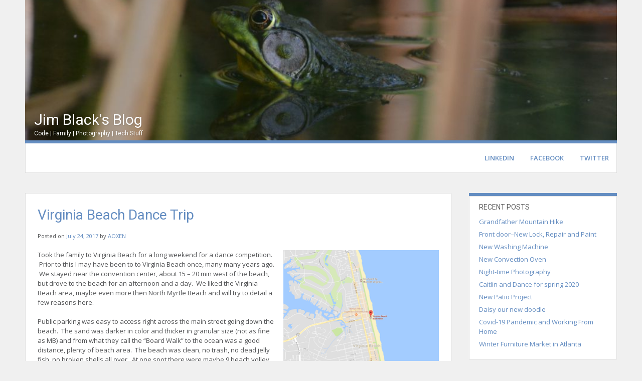

--- FILE ---
content_type: text/html; charset=UTF-8
request_url: https://jim.blacksweb.com/2017/07/24/virginia-beach-dance-trip/
body_size: 63358
content:
<!DOCTYPE html>
<html lang="en-US">
<head>
<meta charset="UTF-8">
<meta name="viewport" content="width=device-width, initial-scale=1">
<link rel="profile" href="http://gmpg.org/xfn/11">
<link rel="pingback" href="https://jim.blacksweb.com/xmlrpc.php">

<title>Virginia Beach Dance Trip &#8211; Jim Black&#039;s Blog</title>
<meta name='robots' content='max-image-preview:large' />
<link rel='dns-prefetch' href='//static.addtoany.com' />
<link rel='dns-prefetch' href='//fonts.googleapis.com' />
<link rel="alternate" type="application/rss+xml" title="Jim Black&#039;s Blog &raquo; Feed" href="https://jim.blacksweb.com/feed/" />
<link rel="alternate" type="application/rss+xml" title="Jim Black&#039;s Blog &raquo; Comments Feed" href="https://jim.blacksweb.com/comments/feed/" />
<link rel="alternate" type="application/rss+xml" title="Jim Black&#039;s Blog &raquo; Virginia Beach Dance Trip Comments Feed" href="https://jim.blacksweb.com/2017/07/24/virginia-beach-dance-trip/feed/" />
<link rel="alternate" title="oEmbed (JSON)" type="application/json+oembed" href="https://jim.blacksweb.com/wp-json/oembed/1.0/embed?url=https%3A%2F%2Fjim.blacksweb.com%2F2017%2F07%2F24%2Fvirginia-beach-dance-trip%2F" />
<link rel="alternate" title="oEmbed (XML)" type="text/xml+oembed" href="https://jim.blacksweb.com/wp-json/oembed/1.0/embed?url=https%3A%2F%2Fjim.blacksweb.com%2F2017%2F07%2F24%2Fvirginia-beach-dance-trip%2F&#038;format=xml" />
<style id='wp-img-auto-sizes-contain-inline-css' type='text/css'>
img:is([sizes=auto i],[sizes^="auto," i]){contain-intrinsic-size:3000px 1500px}
/*# sourceURL=wp-img-auto-sizes-contain-inline-css */
</style>
<style id='wp-emoji-styles-inline-css' type='text/css'>

	img.wp-smiley, img.emoji {
		display: inline !important;
		border: none !important;
		box-shadow: none !important;
		height: 1em !important;
		width: 1em !important;
		margin: 0 0.07em !important;
		vertical-align: -0.1em !important;
		background: none !important;
		padding: 0 !important;
	}
/*# sourceURL=wp-emoji-styles-inline-css */
</style>
<style id='wp-block-library-inline-css' type='text/css'>
:root{--wp-block-synced-color:#7a00df;--wp-block-synced-color--rgb:122,0,223;--wp-bound-block-color:var(--wp-block-synced-color);--wp-editor-canvas-background:#ddd;--wp-admin-theme-color:#007cba;--wp-admin-theme-color--rgb:0,124,186;--wp-admin-theme-color-darker-10:#006ba1;--wp-admin-theme-color-darker-10--rgb:0,107,160.5;--wp-admin-theme-color-darker-20:#005a87;--wp-admin-theme-color-darker-20--rgb:0,90,135;--wp-admin-border-width-focus:2px}@media (min-resolution:192dpi){:root{--wp-admin-border-width-focus:1.5px}}.wp-element-button{cursor:pointer}:root .has-very-light-gray-background-color{background-color:#eee}:root .has-very-dark-gray-background-color{background-color:#313131}:root .has-very-light-gray-color{color:#eee}:root .has-very-dark-gray-color{color:#313131}:root .has-vivid-green-cyan-to-vivid-cyan-blue-gradient-background{background:linear-gradient(135deg,#00d084,#0693e3)}:root .has-purple-crush-gradient-background{background:linear-gradient(135deg,#34e2e4,#4721fb 50%,#ab1dfe)}:root .has-hazy-dawn-gradient-background{background:linear-gradient(135deg,#faaca8,#dad0ec)}:root .has-subdued-olive-gradient-background{background:linear-gradient(135deg,#fafae1,#67a671)}:root .has-atomic-cream-gradient-background{background:linear-gradient(135deg,#fdd79a,#004a59)}:root .has-nightshade-gradient-background{background:linear-gradient(135deg,#330968,#31cdcf)}:root .has-midnight-gradient-background{background:linear-gradient(135deg,#020381,#2874fc)}:root{--wp--preset--font-size--normal:16px;--wp--preset--font-size--huge:42px}.has-regular-font-size{font-size:1em}.has-larger-font-size{font-size:2.625em}.has-normal-font-size{font-size:var(--wp--preset--font-size--normal)}.has-huge-font-size{font-size:var(--wp--preset--font-size--huge)}.has-text-align-center{text-align:center}.has-text-align-left{text-align:left}.has-text-align-right{text-align:right}.has-fit-text{white-space:nowrap!important}#end-resizable-editor-section{display:none}.aligncenter{clear:both}.items-justified-left{justify-content:flex-start}.items-justified-center{justify-content:center}.items-justified-right{justify-content:flex-end}.items-justified-space-between{justify-content:space-between}.screen-reader-text{border:0;clip-path:inset(50%);height:1px;margin:-1px;overflow:hidden;padding:0;position:absolute;width:1px;word-wrap:normal!important}.screen-reader-text:focus{background-color:#ddd;clip-path:none;color:#444;display:block;font-size:1em;height:auto;left:5px;line-height:normal;padding:15px 23px 14px;text-decoration:none;top:5px;width:auto;z-index:100000}html :where(.has-border-color){border-style:solid}html :where([style*=border-top-color]){border-top-style:solid}html :where([style*=border-right-color]){border-right-style:solid}html :where([style*=border-bottom-color]){border-bottom-style:solid}html :where([style*=border-left-color]){border-left-style:solid}html :where([style*=border-width]){border-style:solid}html :where([style*=border-top-width]){border-top-style:solid}html :where([style*=border-right-width]){border-right-style:solid}html :where([style*=border-bottom-width]){border-bottom-style:solid}html :where([style*=border-left-width]){border-left-style:solid}html :where(img[class*=wp-image-]){height:auto;max-width:100%}:where(figure){margin:0 0 1em}html :where(.is-position-sticky){--wp-admin--admin-bar--position-offset:var(--wp-admin--admin-bar--height,0px)}@media screen and (max-width:600px){html :where(.is-position-sticky){--wp-admin--admin-bar--position-offset:0px}}

/*# sourceURL=wp-block-library-inline-css */
</style><style id='global-styles-inline-css' type='text/css'>
:root{--wp--preset--aspect-ratio--square: 1;--wp--preset--aspect-ratio--4-3: 4/3;--wp--preset--aspect-ratio--3-4: 3/4;--wp--preset--aspect-ratio--3-2: 3/2;--wp--preset--aspect-ratio--2-3: 2/3;--wp--preset--aspect-ratio--16-9: 16/9;--wp--preset--aspect-ratio--9-16: 9/16;--wp--preset--color--black: #000000;--wp--preset--color--cyan-bluish-gray: #abb8c3;--wp--preset--color--white: #ffffff;--wp--preset--color--pale-pink: #f78da7;--wp--preset--color--vivid-red: #cf2e2e;--wp--preset--color--luminous-vivid-orange: #ff6900;--wp--preset--color--luminous-vivid-amber: #fcb900;--wp--preset--color--light-green-cyan: #7bdcb5;--wp--preset--color--vivid-green-cyan: #00d084;--wp--preset--color--pale-cyan-blue: #8ed1fc;--wp--preset--color--vivid-cyan-blue: #0693e3;--wp--preset--color--vivid-purple: #9b51e0;--wp--preset--gradient--vivid-cyan-blue-to-vivid-purple: linear-gradient(135deg,rgb(6,147,227) 0%,rgb(155,81,224) 100%);--wp--preset--gradient--light-green-cyan-to-vivid-green-cyan: linear-gradient(135deg,rgb(122,220,180) 0%,rgb(0,208,130) 100%);--wp--preset--gradient--luminous-vivid-amber-to-luminous-vivid-orange: linear-gradient(135deg,rgb(252,185,0) 0%,rgb(255,105,0) 100%);--wp--preset--gradient--luminous-vivid-orange-to-vivid-red: linear-gradient(135deg,rgb(255,105,0) 0%,rgb(207,46,46) 100%);--wp--preset--gradient--very-light-gray-to-cyan-bluish-gray: linear-gradient(135deg,rgb(238,238,238) 0%,rgb(169,184,195) 100%);--wp--preset--gradient--cool-to-warm-spectrum: linear-gradient(135deg,rgb(74,234,220) 0%,rgb(151,120,209) 20%,rgb(207,42,186) 40%,rgb(238,44,130) 60%,rgb(251,105,98) 80%,rgb(254,248,76) 100%);--wp--preset--gradient--blush-light-purple: linear-gradient(135deg,rgb(255,206,236) 0%,rgb(152,150,240) 100%);--wp--preset--gradient--blush-bordeaux: linear-gradient(135deg,rgb(254,205,165) 0%,rgb(254,45,45) 50%,rgb(107,0,62) 100%);--wp--preset--gradient--luminous-dusk: linear-gradient(135deg,rgb(255,203,112) 0%,rgb(199,81,192) 50%,rgb(65,88,208) 100%);--wp--preset--gradient--pale-ocean: linear-gradient(135deg,rgb(255,245,203) 0%,rgb(182,227,212) 50%,rgb(51,167,181) 100%);--wp--preset--gradient--electric-grass: linear-gradient(135deg,rgb(202,248,128) 0%,rgb(113,206,126) 100%);--wp--preset--gradient--midnight: linear-gradient(135deg,rgb(2,3,129) 0%,rgb(40,116,252) 100%);--wp--preset--font-size--small: 13px;--wp--preset--font-size--medium: 20px;--wp--preset--font-size--large: 36px;--wp--preset--font-size--x-large: 42px;--wp--preset--spacing--20: 0.44rem;--wp--preset--spacing--30: 0.67rem;--wp--preset--spacing--40: 1rem;--wp--preset--spacing--50: 1.5rem;--wp--preset--spacing--60: 2.25rem;--wp--preset--spacing--70: 3.38rem;--wp--preset--spacing--80: 5.06rem;--wp--preset--shadow--natural: 6px 6px 9px rgba(0, 0, 0, 0.2);--wp--preset--shadow--deep: 12px 12px 50px rgba(0, 0, 0, 0.4);--wp--preset--shadow--sharp: 6px 6px 0px rgba(0, 0, 0, 0.2);--wp--preset--shadow--outlined: 6px 6px 0px -3px rgb(255, 255, 255), 6px 6px rgb(0, 0, 0);--wp--preset--shadow--crisp: 6px 6px 0px rgb(0, 0, 0);}:where(.is-layout-flex){gap: 0.5em;}:where(.is-layout-grid){gap: 0.5em;}body .is-layout-flex{display: flex;}.is-layout-flex{flex-wrap: wrap;align-items: center;}.is-layout-flex > :is(*, div){margin: 0;}body .is-layout-grid{display: grid;}.is-layout-grid > :is(*, div){margin: 0;}:where(.wp-block-columns.is-layout-flex){gap: 2em;}:where(.wp-block-columns.is-layout-grid){gap: 2em;}:where(.wp-block-post-template.is-layout-flex){gap: 1.25em;}:where(.wp-block-post-template.is-layout-grid){gap: 1.25em;}.has-black-color{color: var(--wp--preset--color--black) !important;}.has-cyan-bluish-gray-color{color: var(--wp--preset--color--cyan-bluish-gray) !important;}.has-white-color{color: var(--wp--preset--color--white) !important;}.has-pale-pink-color{color: var(--wp--preset--color--pale-pink) !important;}.has-vivid-red-color{color: var(--wp--preset--color--vivid-red) !important;}.has-luminous-vivid-orange-color{color: var(--wp--preset--color--luminous-vivid-orange) !important;}.has-luminous-vivid-amber-color{color: var(--wp--preset--color--luminous-vivid-amber) !important;}.has-light-green-cyan-color{color: var(--wp--preset--color--light-green-cyan) !important;}.has-vivid-green-cyan-color{color: var(--wp--preset--color--vivid-green-cyan) !important;}.has-pale-cyan-blue-color{color: var(--wp--preset--color--pale-cyan-blue) !important;}.has-vivid-cyan-blue-color{color: var(--wp--preset--color--vivid-cyan-blue) !important;}.has-vivid-purple-color{color: var(--wp--preset--color--vivid-purple) !important;}.has-black-background-color{background-color: var(--wp--preset--color--black) !important;}.has-cyan-bluish-gray-background-color{background-color: var(--wp--preset--color--cyan-bluish-gray) !important;}.has-white-background-color{background-color: var(--wp--preset--color--white) !important;}.has-pale-pink-background-color{background-color: var(--wp--preset--color--pale-pink) !important;}.has-vivid-red-background-color{background-color: var(--wp--preset--color--vivid-red) !important;}.has-luminous-vivid-orange-background-color{background-color: var(--wp--preset--color--luminous-vivid-orange) !important;}.has-luminous-vivid-amber-background-color{background-color: var(--wp--preset--color--luminous-vivid-amber) !important;}.has-light-green-cyan-background-color{background-color: var(--wp--preset--color--light-green-cyan) !important;}.has-vivid-green-cyan-background-color{background-color: var(--wp--preset--color--vivid-green-cyan) !important;}.has-pale-cyan-blue-background-color{background-color: var(--wp--preset--color--pale-cyan-blue) !important;}.has-vivid-cyan-blue-background-color{background-color: var(--wp--preset--color--vivid-cyan-blue) !important;}.has-vivid-purple-background-color{background-color: var(--wp--preset--color--vivid-purple) !important;}.has-black-border-color{border-color: var(--wp--preset--color--black) !important;}.has-cyan-bluish-gray-border-color{border-color: var(--wp--preset--color--cyan-bluish-gray) !important;}.has-white-border-color{border-color: var(--wp--preset--color--white) !important;}.has-pale-pink-border-color{border-color: var(--wp--preset--color--pale-pink) !important;}.has-vivid-red-border-color{border-color: var(--wp--preset--color--vivid-red) !important;}.has-luminous-vivid-orange-border-color{border-color: var(--wp--preset--color--luminous-vivid-orange) !important;}.has-luminous-vivid-amber-border-color{border-color: var(--wp--preset--color--luminous-vivid-amber) !important;}.has-light-green-cyan-border-color{border-color: var(--wp--preset--color--light-green-cyan) !important;}.has-vivid-green-cyan-border-color{border-color: var(--wp--preset--color--vivid-green-cyan) !important;}.has-pale-cyan-blue-border-color{border-color: var(--wp--preset--color--pale-cyan-blue) !important;}.has-vivid-cyan-blue-border-color{border-color: var(--wp--preset--color--vivid-cyan-blue) !important;}.has-vivid-purple-border-color{border-color: var(--wp--preset--color--vivid-purple) !important;}.has-vivid-cyan-blue-to-vivid-purple-gradient-background{background: var(--wp--preset--gradient--vivid-cyan-blue-to-vivid-purple) !important;}.has-light-green-cyan-to-vivid-green-cyan-gradient-background{background: var(--wp--preset--gradient--light-green-cyan-to-vivid-green-cyan) !important;}.has-luminous-vivid-amber-to-luminous-vivid-orange-gradient-background{background: var(--wp--preset--gradient--luminous-vivid-amber-to-luminous-vivid-orange) !important;}.has-luminous-vivid-orange-to-vivid-red-gradient-background{background: var(--wp--preset--gradient--luminous-vivid-orange-to-vivid-red) !important;}.has-very-light-gray-to-cyan-bluish-gray-gradient-background{background: var(--wp--preset--gradient--very-light-gray-to-cyan-bluish-gray) !important;}.has-cool-to-warm-spectrum-gradient-background{background: var(--wp--preset--gradient--cool-to-warm-spectrum) !important;}.has-blush-light-purple-gradient-background{background: var(--wp--preset--gradient--blush-light-purple) !important;}.has-blush-bordeaux-gradient-background{background: var(--wp--preset--gradient--blush-bordeaux) !important;}.has-luminous-dusk-gradient-background{background: var(--wp--preset--gradient--luminous-dusk) !important;}.has-pale-ocean-gradient-background{background: var(--wp--preset--gradient--pale-ocean) !important;}.has-electric-grass-gradient-background{background: var(--wp--preset--gradient--electric-grass) !important;}.has-midnight-gradient-background{background: var(--wp--preset--gradient--midnight) !important;}.has-small-font-size{font-size: var(--wp--preset--font-size--small) !important;}.has-medium-font-size{font-size: var(--wp--preset--font-size--medium) !important;}.has-large-font-size{font-size: var(--wp--preset--font-size--large) !important;}.has-x-large-font-size{font-size: var(--wp--preset--font-size--x-large) !important;}
/*# sourceURL=global-styles-inline-css */
</style>

<style id='classic-theme-styles-inline-css' type='text/css'>
/*! This file is auto-generated */
.wp-block-button__link{color:#fff;background-color:#32373c;border-radius:9999px;box-shadow:none;text-decoration:none;padding:calc(.667em + 2px) calc(1.333em + 2px);font-size:1.125em}.wp-block-file__button{background:#32373c;color:#fff;text-decoration:none}
/*# sourceURL=/wp-includes/css/classic-themes.min.css */
</style>
<link rel='stylesheet' id='levii_theme_fonts-css' href='//fonts.googleapis.com/css?family=Open+Sans%3Aregular%2Citalic%2C700%7CRoboto%3Aregular%2Citalic%2C700%26subset%3Dlatin%2C' type='text/css' media='screen' />
<link rel='stylesheet' id='levii-google-body-font-default-css' href='//fonts.googleapis.com/css?family=Open+Sans%3A400%2C300%2C300italic%2C400italic%2C600%2C600italic%2C700%2C700italic&#038;ver=1.1.3' type='text/css' media='all' />
<link rel='stylesheet' id='levii-google-heading-font-default-css' href='//fonts.googleapis.com/css?family=Roboto%3A400%2C300%2C300italic%2C400italic%2C500%2C500italic%2C700%2C700italic&#038;ver=1.1.3' type='text/css' media='all' />
<link rel='stylesheet' id='levii-fontawesome-css' href='https://jim.blacksweb.com/wp-content/themes/levii/includes/font-awesome/css/font-awesome.css?ver=4.7.0' type='text/css' media='all' />
<link rel='stylesheet' id='levii-style-css' href='https://jim.blacksweb.com/wp-content/themes/levii/style.css?ver=1.1.3' type='text/css' media='all' />
<link rel='stylesheet' id='fancybox-css' href='https://jim.blacksweb.com/wp-content/plugins/easy-fancybox/fancybox/1.5.4/jquery.fancybox.min.css?ver=6.9' type='text/css' media='screen' />
<link rel='stylesheet' id='addtoany-css' href='https://jim.blacksweb.com/wp-content/plugins/add-to-any/addtoany.min.css?ver=1.16' type='text/css' media='all' />
<link rel='stylesheet' id='__EPYT__style-css' href='https://jim.blacksweb.com/wp-content/plugins/youtube-embed-plus/styles/ytprefs.min.css?ver=14.2.3' type='text/css' media='all' />
<style id='__EPYT__style-inline-css' type='text/css'>

                .epyt-gallery-thumb {
                        width: 33.333%;
                }
                
/*# sourceURL=__EPYT__style-inline-css */
</style>
<script type="text/javascript" id="addtoany-core-js-before">
/* <![CDATA[ */
window.a2a_config=window.a2a_config||{};a2a_config.callbacks=[];a2a_config.overlays=[];a2a_config.templates={};

//# sourceURL=addtoany-core-js-before
/* ]]> */
</script>
<script type="text/javascript" defer src="https://static.addtoany.com/menu/page.js" id="addtoany-core-js"></script>
<script type="text/javascript" src="https://jim.blacksweb.com/wp-includes/js/jquery/jquery.min.js?ver=3.7.1" id="jquery-core-js"></script>
<script type="text/javascript" src="https://jim.blacksweb.com/wp-includes/js/jquery/jquery-migrate.min.js?ver=3.4.1" id="jquery-migrate-js"></script>
<script type="text/javascript" defer src="https://jim.blacksweb.com/wp-content/plugins/add-to-any/addtoany.min.js?ver=1.1" id="addtoany-jquery-js"></script>
<script type="text/javascript" id="__ytprefs__-js-extra">
/* <![CDATA[ */
var _EPYT_ = {"ajaxurl":"https://jim.blacksweb.com/wp-admin/admin-ajax.php","security":"ff8a344e96","gallery_scrolloffset":"20","eppathtoscripts":"https://jim.blacksweb.com/wp-content/plugins/youtube-embed-plus/scripts/","eppath":"https://jim.blacksweb.com/wp-content/plugins/youtube-embed-plus/","epresponsiveselector":"[\"iframe.__youtube_prefs_widget__\"]","epdovol":"1","version":"14.2.3","evselector":"iframe.__youtube_prefs__[src], iframe[src*=\"youtube.com/embed/\"], iframe[src*=\"youtube-nocookie.com/embed/\"]","ajax_compat":"","maxres_facade":"eager","ytapi_load":"light","pause_others":"","stopMobileBuffer":"1","facade_mode":"","not_live_on_channel":""};
//# sourceURL=__ytprefs__-js-extra
/* ]]> */
</script>
<script type="text/javascript" src="https://jim.blacksweb.com/wp-content/plugins/youtube-embed-plus/scripts/ytprefs.min.js?ver=14.2.3" id="__ytprefs__-js"></script>
<link rel="https://api.w.org/" href="https://jim.blacksweb.com/wp-json/" /><link rel="alternate" title="JSON" type="application/json" href="https://jim.blacksweb.com/wp-json/wp/v2/posts/112" /><link rel="EditURI" type="application/rsd+xml" title="RSD" href="https://jim.blacksweb.com/xmlrpc.php?rsd" />
<meta name="generator" content="WordPress 6.9" />
<link rel="canonical" href="https://jim.blacksweb.com/2017/07/24/virginia-beach-dance-trip/" />
<link rel='shortlink' href='https://jim.blacksweb.com/?p=112' />

<!-- Begin Custom CSS -->
<style type="text/css" id="kaira-custom-css">
a,
                .pc-text a,
                .search-block i,
                .search-no-results .page-title,
                .archive .page-title span,
                .search-results .page-title span,
                .entry-title,
                .entry-title a,
                .entry-content a,
                .entry-footer a,
                .search-button .fa-search,
                .error404 .page-title,
                .error404 .page-content .widgettitle,
                .widget ul li a,
                .header-menu-button,
                .main-navigation a{color:#648dc1;}.site-header-search .search-submit,
                .no-site-header-img .site-header-cover-image,
                .tags-links a,
                .form-submit #submit,
                .wpcf7-submit,
                .woocommerce ul.products li.product a,
                .woocommerce-page ul.products li.product a,
                .woocommerce input.button.alt:hover,
                .woocommerce-page #content input.button.alt:hover{background-color:#648dc1 !important;}.color-border-top,
                .nav-links a,
                aside.widget,
                .archive .page-header,
                article.page.blog-post-side-layout,
                article.post.blog-post-side-layout,
                .woocommerce #container,
                .woocommerce-page #container,
                .woocommerce-page .content-area,
                .page #content .content-area{border-top:6px solid #648dc1;}.tags-links a:after{border-right:12px solid #648dc1;}a:hover,
                .pc-text a:hover,
                .search-block i:hover,
                .entry-content a:hover,
                .entry-footer a:hover,
                .search-button .fa-search:hover,
                .widget ul li a:hover,
                .header-menu-button:hover,
                .main-navigation a:hover{color:#c44513;}.form-submit #submit:hover,
                .wpcf7-submit:hover,
                .woocommerce ul.products li.product .add_to_cart_button:hover,
                .woocommerce-page ul.products li.product .add_to_cart_button:hover,
                .site-header-search .search-submit:hover,
                .woocommerce input.button.alt,
                .woocommerce-page #content input.button.alt{background-color:#c44513 !important;}body,
                .page-header h1,
                .alba-banner-heading h5,
                .alba-carousel-block,
                .alba-heading-text{color:#535456;}
</style>
<!-- End Custom CSS -->
		<style type="text/css" id="wp-custom-css">
			.site-container {
    max-width: 1200px;
}

.site-header-cover-image {
    /*height: 320px; */
}		</style>
			<meta name="google-site-verification" content="N2luPW_VyxeevkaSVvnO72AUqSg-lYSFf8o9SR_CY68" />
</head>

<body class="wp-singular post-template-default single single-post postid-112 single-format-standard wp-theme-levii group-blog">

<div id="page">

<div class="site-container">
    
    <header id="masthead" class="site-header" role="banner">
                <div class="site-header-cover-image" style="background-image: url(https://jim.blacksweb.com/wp-content/uploads/2018/02/cropped-10457665_10202187261741552_3405839530636964183_o.jpg);"></div>
                
        <div class="site-header-info color-border-top">
                        
            <div class="site-branding no-profile-pic">
        		<h1 class="site-title"><a href="https://jim.blacksweb.com/" rel="home">Jim Black&#039;s Blog</a></h1>
        		<h2 class="site-description">Code | Family | Photography | Tech Stuff</h2>
        	</div>

                            <div class="search-block">
                    <i class="fa fa-search search-btn"></i>
                </div>
                <div class="site-header-search">
                    <form role="search" method="get" class="search-form" action="https://jim.blacksweb.com/">
	<input type="search" class="search-field" placeholder="Search&hellip;" value="" name="s" />
	<input type="submit" class="search-submit" value="&nbsp;" />
    <div class="clearboth"></div>
</form>                </div>
                        
            <nav id="site-navigation" class="main-navigation" role="navigation">
                <span class="header-menu-button"><i class="fa fa-bars"></i><span>Menu</span></span>
                <div id="main-menu" class="main-menu-container">
                    <span class="main-menu-close"><i class="fa fa-angle-right"></i><i class="fa fa-angle-left"></i></span>
                    <div class="menu-socials-menu-container"><ul id="menu-socials-menu" class="menu"><li id="menu-item-315" class="custom menu-item menu-item-type-custom menu-item-object-custom menu-item-315"><a href="https://www.linkedin.com/in/jrblack10/">LinkedIn</a></li>
<li id="menu-item-312" class="menu-item menu-item-type-custom menu-item-object-custom menu-item-312"><a target="_blank" href="http://www.facebook.com/jrblack10">Facebook</a></li>
<li id="menu-item-313" class="menu-item menu-item-type-custom menu-item-object-custom menu-item-313"><a target="_blank" href="https://twitter.com/jrblack10">Twitter</a></li>
</ul></div>                    <div class="clearboth"></div>
                </div>
            </nav><!-- #site-navigation -->
            
            <div class="clearboth"></div>
        </div>
        
    </header><!-- #masthead -->

    <div id="content" class="site-content">
	<div id="primary" class="content-area">
        
		<main id="main" class="site-main" role="main">

		
			<article id="post-112" class="post-112 post type-post status-publish format-standard hentry category-lovemyphonecamera category-family">
	<header class="entry-header">
		<h1 class="entry-title">Virginia Beach Dance Trip</h1>
		<div class="entry-meta">
			<span class="posted-on">Posted on <a href="https://jim.blacksweb.com/2017/07/24/virginia-beach-dance-trip/" rel="bookmark"><time class="entry-date published updated" datetime="2017-07-24T11:26:00-04:00">July 24, 2017</time></a></span><span class="byline"> by <span class="author vcard"><a class="url fn n" href="https://jim.blacksweb.com/author/jim/">AOXEN</a></span></span>		</div><!-- .entry-meta -->
	</header><!-- .entry-header -->

	<div class="entry-content">
		<div style="clear: both; text-align: center;"><a href="https://3.bp.blogspot.com/-QPYPbhxVlzU/WbGqpr4479I/AAAAAAAA4M0/oH65rtRJlskTQeBH4-O6z-Xsc90NYvAhQCLcBGAs/s1600/VirginiaBeach.png" style="clear: right; float: right; margin-bottom: 1em; margin-left: 1em;"><img fetchpriority="high" decoding="async" border="0" data-original-height="1082" data-original-width="1053" height="320" src="https://3.bp.blogspot.com/-QPYPbhxVlzU/WbGqpr4479I/AAAAAAAA4M0/oH65rtRJlskTQeBH4-O6z-Xsc90NYvAhQCLcBGAs/s320/VirginiaBeach.png" width="310" /></a></div>
<p>Took the family to Virginia Beach for a long weekend for a dance competition. &nbsp;Prior to this I may have been to to Virginia Beach once, many many years ago. &nbsp;We stayed near the convention center, about 15 &#8211; 20 min west of the beach, but drove to the beach for an afternoon and a day. &nbsp;We liked the Virginia Beach area, maybe even more then North Myrtle Beach and will try to detail a few reasons here.</p>
<div></div>
<div>Public parking was easy to access right across the main street going down the beach. &nbsp;The sand was darker in color and thicker in granular size (not as fine as MB) and from what they call the &#8220;Board Walk&#8221; to the ocean was a good distance, plenty of beach area. &nbsp;The beach was clean, no trash, no dead jelly fish, no broken shells all over. &nbsp;At one spot there were maybe 9 beach volley ball nets set up for people to play. &nbsp;At another location along the beach there was an assortment of fitness / jungle gym like structures set up, like climbing ropes, swinging ropes, parallel bars, pull-up bars, monkey bars, and climbing obstacle. &nbsp;Every couple blocks up and down the beach were public restrooms.</div>
<div></div>
<div style="clear: both; text-align: center;"><a href="https://3.bp.blogspot.com/--h79Er_8nso/WbGrP6PkSXI/AAAAAAAA4M8/qDWgfxI8WL8nU6Gi9I9ulg9cz_1KdzWMgCLcBGAs/s1600/BeachBars.jpg" style="margin-left: 1em; margin-right: 1em;"><img decoding="async" border="0" data-original-height="327" data-original-width="580" height="180" src="https://3.bp.blogspot.com/--h79Er_8nso/WbGrP6PkSXI/AAAAAAAA4M8/qDWgfxI8WL8nU6Gi9I9ulg9cz_1KdzWMgCLcBGAs/s320/BeachBars.jpg" width="320" /></a></div>
<div style="clear: both; text-align: center;"></div>
<div style="clear: both; text-align: center;"><a href="https://4.bp.blogspot.com/-MrI7wXGWlZw/WbGrZ55qUOI/AAAAAAAA4NA/Xus8U41WTHEaqM_paRovc7f2oXgntTD2ACLcBGAs/s1600/americanmusicfest.png" style="clear: left; float: left; margin-bottom: 1em; margin-right: 1em;"><img decoding="async" border="0" data-original-height="560" data-original-width="920" height="193" src="https://4.bp.blogspot.com/-MrI7wXGWlZw/WbGrZ55qUOI/AAAAAAAA4NA/Xus8U41WTHEaqM_paRovc7f2oXgntTD2ACLcBGAs/s320/americanmusicfest.png" width="320" /></a></div>
<div>Their &#8220;board walk&#8221; was instead concrete, but it ran for about 3 miles or so along the beach. &nbsp;This was great for late afternoon and evening walks at the beach. &nbsp;The section we walked was not scattered with T-shirt and trinket shops, but instead hotels, parks and music pavilions. &nbsp;So as you walked the board walk the evening you could hear an array of music performers every couple blocks or so, stop, listen and walk on. &nbsp;Somewhere about the center of Virginia Beach is a statue of Neptune with dolphins, sea turtle and octopus. &nbsp;Beautiful sculpture and nicely lit for the evening.</div>
<div></div>
<div>I need to find a beach like that here in North Carolina.</div>
<div></div>
<div style="clear: both; text-align: center;"><a href="https://3.bp.blogspot.com/-20ExfUEzKiU/WbGsoFjuh0I/AAAAAAAA4NM/W5tP0xVLRuog1W9Je1J6uUg_TeuISRoxACKgBGAs/s1600/20170720_205530.jpg" style="margin-left: 1em; margin-right: 1em;"><img loading="lazy" decoding="async" border="0" data-original-height="1600" data-original-width="900" height="320" src="https://3.bp.blogspot.com/-20ExfUEzKiU/WbGsoFjuh0I/AAAAAAAA4NM/W5tP0xVLRuog1W9Je1J6uUg_TeuISRoxACKgBGAs/s320/20170720_205530.jpg" width="180" /></a></div>
<p></p>
<div style="clear: both; text-align: center;"><a href="https://3.bp.blogspot.com/-dpA_snTurdA/WbGsoFwRo4I/AAAAAAAA4NM/r6lhFnSwVdsRfSr1Nark2toxY-Fc9zHZACKgBGAs/s1600/20170720_205957.jpg" style="margin-left: 1em; margin-right: 1em;"><img loading="lazy" decoding="async" border="0" data-original-height="1600" data-original-width="900" height="320" src="https://3.bp.blogspot.com/-dpA_snTurdA/WbGsoFwRo4I/AAAAAAAA4NM/r6lhFnSwVdsRfSr1Nark2toxY-Fc9zHZACKgBGAs/s320/20170720_205957.jpg" width="180" /></a>&nbsp; &nbsp;&nbsp;<a href="https://3.bp.blogspot.com/-D4hnw3E4Lgc/WbGsoGK9TqI/AAAAAAAA4NM/ZG4ULF-_3p0PFKhtXGUdAisus7zP10QYwCKgBGAs/s1600/20170720_210022.jpg" style="margin-left: 1em; margin-right: 1em;"><img loading="lazy" decoding="async" border="0" data-original-height="1600" data-original-width="900" height="320" src="https://3.bp.blogspot.com/-D4hnw3E4Lgc/WbGsoGK9TqI/AAAAAAAA4NM/ZG4ULF-_3p0PFKhtXGUdAisus7zP10QYwCKgBGAs/s320/20170720_210022.jpg" width="180" /></a></div>
<p></p>
<div style="clear: both; text-align: center;"><a href="https://1.bp.blogspot.com/-IhLASsVX_Zs/WbGsoCzmCxI/AAAAAAAA4NM/zUQ5-6z4y3sOlRIK5_wCxTreFA1L0Uu7gCKgBGAs/s1600/20170720_210139.jpg" style="margin-left: 1em; margin-right: 1em;"><img loading="lazy" decoding="async" border="0" data-original-height="900" data-original-width="1600" height="180" src="https://1.bp.blogspot.com/-IhLASsVX_Zs/WbGsoCzmCxI/AAAAAAAA4NM/zUQ5-6z4y3sOlRIK5_wCxTreFA1L0Uu7gCKgBGAs/s320/20170720_210139.jpg" width="320" /></a></div>
<div></div>
<div class="addtoany_share_save_container addtoany_content addtoany_content_bottom"><div class="a2a_kit a2a_kit_size_28 addtoany_list" data-a2a-url="https://jim.blacksweb.com/2017/07/24/virginia-beach-dance-trip/" data-a2a-title="Virginia Beach Dance Trip"><a class="a2a_button_facebook" href="https://www.addtoany.com/add_to/facebook?linkurl=https%3A%2F%2Fjim.blacksweb.com%2F2017%2F07%2F24%2Fvirginia-beach-dance-trip%2F&amp;linkname=Virginia%20Beach%20Dance%20Trip" title="Facebook" rel="nofollow noopener" target="_blank"></a><a class="a2a_button_twitter" href="https://www.addtoany.com/add_to/twitter?linkurl=https%3A%2F%2Fjim.blacksweb.com%2F2017%2F07%2F24%2Fvirginia-beach-dance-trip%2F&amp;linkname=Virginia%20Beach%20Dance%20Trip" title="Twitter" rel="nofollow noopener" target="_blank"></a><a class="a2a_button_email" href="https://www.addtoany.com/add_to/email?linkurl=https%3A%2F%2Fjim.blacksweb.com%2F2017%2F07%2F24%2Fvirginia-beach-dance-trip%2F&amp;linkname=Virginia%20Beach%20Dance%20Trip" title="Email" rel="nofollow noopener" target="_blank"></a><a class="a2a_button_google_gmail" href="https://www.addtoany.com/add_to/google_gmail?linkurl=https%3A%2F%2Fjim.blacksweb.com%2F2017%2F07%2F24%2Fvirginia-beach-dance-trip%2F&amp;linkname=Virginia%20Beach%20Dance%20Trip" title="Gmail" rel="nofollow noopener" target="_blank"></a><a class="a2a_button_facebook_like addtoany_special_service" data-layout="button" data-href="https://jim.blacksweb.com/2017/07/24/virginia-beach-dance-trip/"></a><a class="a2a_dd addtoany_share_save addtoany_share" href="https://www.addtoany.com/share"></a></div></div>			</div><!-- .entry-content -->

	<footer class="entry-footer">
		<span class="cat-links">Posted in <a href="https://jim.blacksweb.com/category/lovemyphonecamera/" rel="category tag">#LoveMyPhoneCamera</a>, <a href="https://jim.blacksweb.com/category/family/" rel="category tag">Family</a></span>	</footer><!-- .entry-footer -->
</article><!-- #post-## -->
				<nav class="navigation post-navigation" role="navigation">
		<h1 class="screen-reader-text">Post navigation</h1>
		<div class="nav-links">
			<div class="nav-previous"><a href="https://jim.blacksweb.com/2017/07/21/7-days-to-die/" rel="prev"><span class="meta-nav">&larr;</span>&nbsp;7 Days To Die</a></div><div class="nav-next"><a href="https://jim.blacksweb.com/2017/08/06/pool-chlorine-generator-maintenance/" rel="next">Pool Chlorine Generator Maintenance&nbsp;<span class="meta-nav">&rarr;</span></a></div>		</div><!-- .nav-links -->
	</nav><!-- .navigation -->
	
			<div id="comments" class="comments-area color-border-top">

	
	
	
		<div id="respond" class="comment-respond">
		<h3 id="reply-title" class="comment-reply-title">Leave a Reply <small><a rel="nofollow" id="cancel-comment-reply-link" href="/2017/07/24/virginia-beach-dance-trip/#respond" style="display:none;">Cancel reply</a></small></h3><form action="https://jim.blacksweb.com/wp-comments-post.php" method="post" id="commentform" class="comment-form"><p class="comment-notes"><span id="email-notes">Your email address will not be published.</span> <span class="required-field-message">Required fields are marked <span class="required">*</span></span></p><p class="comment-form-comment"><label for="comment">Comment <span class="required">*</span></label> <textarea id="comment" name="comment" cols="45" rows="8" maxlength="65525" required></textarea></p><p class="comment-form-author"><label for="author">Name <span class="required">*</span></label> <input id="author" name="author" type="text" value="" size="30" maxlength="245" autocomplete="name" required /></p>
<p class="comment-form-email"><label for="email">Email <span class="required">*</span></label> <input id="email" name="email" type="email" value="" size="30" maxlength="100" aria-describedby="email-notes" autocomplete="email" required /></p>
<p class="comment-form-url"><label for="url">Website</label> <input id="url" name="url" type="url" value="" size="30" maxlength="200" autocomplete="url" /></p>
<p class="form-submit"><input name="submit" type="submit" id="submit" class="submit" value="Post Comment" /> <input type='hidden' name='comment_post_ID' value='112' id='comment_post_ID' />
<input type='hidden' name='comment_parent' id='comment_parent' value='0' />
</p><p style="display: none;"><input type="hidden" id="akismet_comment_nonce" name="akismet_comment_nonce" value="b3feee53ee" /></p><p style="display: none !important;" class="akismet-fields-container" data-prefix="ak_"><label>&#916;<textarea name="ak_hp_textarea" cols="45" rows="8" maxlength="100"></textarea></label><input type="hidden" id="ak_js_1" name="ak_js" value="71"/><script>document.getElementById( "ak_js_1" ).setAttribute( "value", ( new Date() ).getTime() );</script></p></form>	</div><!-- #respond -->
	<p class="akismet_comment_form_privacy_notice">This site uses Akismet to reduce spam. <a href="https://akismet.com/privacy/" target="_blank" rel="nofollow noopener">Learn how your comment data is processed.</a></p>
</div><!-- #comments -->
		
		</main><!-- #main -->
	</div><!-- #primary -->

<div id="secondary" class="widget-area" role="complementary">
    
    
		<aside id="recent-posts-2" class="widget widget_recent_entries">
		<h4 class="widget-title">Recent Posts</h4>
		<ul>
											<li>
					<a href="https://jim.blacksweb.com/2021/08/05/grandfather-mountain-hike/">Grandfather Mountain Hike</a>
									</li>
											<li>
					<a href="https://jim.blacksweb.com/2020/06/02/front-door-new-lock-repair-and-paint/">Front door&ndash;New Lock, Repair and Paint</a>
									</li>
											<li>
					<a href="https://jim.blacksweb.com/2020/05/24/new-washing-machine/">New Washing Machine</a>
									</li>
											<li>
					<a href="https://jim.blacksweb.com/2020/05/22/new-convection-oven/">New Convection Oven</a>
									</li>
											<li>
					<a href="https://jim.blacksweb.com/2020/05/20/night-time-photography-with-pixel-4-xl/">Night-time Photography</a>
									</li>
											<li>
					<a href="https://jim.blacksweb.com/2020/05/20/caitlin-and-dance-for-spring-2020/">Caitlin and Dance for spring 2020</a>
									</li>
											<li>
					<a href="https://jim.blacksweb.com/2020/05/12/new-patio-project/">New Patio Project</a>
									</li>
											<li>
					<a href="https://jim.blacksweb.com/2020/04/04/daisy-our-new-doodle/">Daisy our new doodle</a>
									</li>
											<li>
					<a href="https://jim.blacksweb.com/2020/03/27/covid-19-pandemic-and-working-from-home/">Covid-19 Pandemic and Working From Home</a>
									</li>
											<li>
					<a href="https://jim.blacksweb.com/2020/01/23/winter-furniture-market-in-atlanta/">Winter Furniture Market in Atlanta</a>
									</li>
					</ul>

		</aside><aside id="categories-2" class="widget widget_categories"><h4 class="widget-title">Categories</h4>
			<ul>
					<li class="cat-item cat-item-60"><a href="https://jim.blacksweb.com/category/lovemyphonecamera/">#LoveMyPhoneCamera</a>
</li>
	<li class="cat-item cat-item-66"><a href="https://jim.blacksweb.com/category/android/">Android</a>
</li>
	<li class="cat-item cat-item-58"><a href="https://jim.blacksweb.com/category/blogging/">Blogging</a>
</li>
	<li class="cat-item cat-item-110"><a href="https://jim.blacksweb.com/category/dance/">Dance</a>
</li>
	<li class="cat-item cat-item-59"><a href="https://jim.blacksweb.com/category/family/">Family</a>
</li>
	<li class="cat-item cat-item-104"><a href="https://jim.blacksweb.com/category/friends/">Friends</a>
</li>
	<li class="cat-item cat-item-61"><a href="https://jim.blacksweb.com/category/handyman/">Handyman</a>
</li>
	<li class="cat-item cat-item-115"><a href="https://jim.blacksweb.com/category/hiking/">Hiking</a>
</li>
	<li class="cat-item cat-item-63"><a href="https://jim.blacksweb.com/category/market/">Market</a>
</li>
	<li class="cat-item cat-item-62"><a href="https://jim.blacksweb.com/category/nature/">Nature</a>
</li>
	<li class="cat-item cat-item-64"><a href="https://jim.blacksweb.com/category/photography/">Photography</a>
</li>
	<li class="cat-item cat-item-108"><a href="https://jim.blacksweb.com/category/programming/">Programming</a>
</li>
	<li class="cat-item cat-item-57"><a href="https://jim.blacksweb.com/category/development/">Software Development</a>
</li>
	<li class="cat-item cat-item-65"><a href="https://jim.blacksweb.com/category/tech-stuff/">Tech Stuff</a>
</li>
	<li class="cat-item cat-item-1"><a href="https://jim.blacksweb.com/category/uncategorized/">Uncategorized</a>
</li>
	<li class="cat-item cat-item-56"><a href="https://jim.blacksweb.com/category/web-stuff/">Web Stuff</a>
</li>
	<li class="cat-item cat-item-102"><a href="https://jim.blacksweb.com/category/xamarin/">Xamarin</a>
</li>
			</ul>

			</aside><aside id="meta-2" class="widget widget_meta"><h4 class="widget-title">Meta</h4>
		<ul>
						<li><a href="https://jim.blacksweb.com/wp-login.php">Log in</a></li>
			<li><a href="https://jim.blacksweb.com/feed/">Entries feed</a></li>
			<li><a href="https://jim.blacksweb.com/comments/feed/">Comments feed</a></li>

			<li><a href="https://wordpress.org/">WordPress.org</a></li>
		</ul>

		</aside><aside id="archives-4" class="widget widget_archive"><h4 class="widget-title">Archives</h4>		<label class="screen-reader-text" for="archives-dropdown-4">Archives</label>
		<select id="archives-dropdown-4" name="archive-dropdown">
			
			<option value="">Select Month</option>
				<option value='https://jim.blacksweb.com/2021/08/'> August 2021 &nbsp;(1)</option>
	<option value='https://jim.blacksweb.com/2020/06/'> June 2020 &nbsp;(1)</option>
	<option value='https://jim.blacksweb.com/2020/05/'> May 2020 &nbsp;(5)</option>
	<option value='https://jim.blacksweb.com/2020/04/'> April 2020 &nbsp;(1)</option>
	<option value='https://jim.blacksweb.com/2020/03/'> March 2020 &nbsp;(1)</option>
	<option value='https://jim.blacksweb.com/2020/01/'> January 2020 &nbsp;(1)</option>
	<option value='https://jim.blacksweb.com/2019/12/'> December 2019 &nbsp;(2)</option>
	<option value='https://jim.blacksweb.com/2019/11/'> November 2019 &nbsp;(1)</option>
	<option value='https://jim.blacksweb.com/2019/07/'> July 2019 &nbsp;(2)</option>
	<option value='https://jim.blacksweb.com/2019/06/'> June 2019 &nbsp;(3)</option>
	<option value='https://jim.blacksweb.com/2019/02/'> February 2019 &nbsp;(1)</option>
	<option value='https://jim.blacksweb.com/2018/07/'> July 2018 &nbsp;(5)</option>
	<option value='https://jim.blacksweb.com/2018/06/'> June 2018 &nbsp;(3)</option>
	<option value='https://jim.blacksweb.com/2018/05/'> May 2018 &nbsp;(2)</option>
	<option value='https://jim.blacksweb.com/2018/04/'> April 2018 &nbsp;(3)</option>
	<option value='https://jim.blacksweb.com/2018/03/'> March 2018 &nbsp;(3)</option>
	<option value='https://jim.blacksweb.com/2018/02/'> February 2018 &nbsp;(1)</option>
	<option value='https://jim.blacksweb.com/2017/12/'> December 2017 &nbsp;(1)</option>
	<option value='https://jim.blacksweb.com/2017/11/'> November 2017 &nbsp;(5)</option>
	<option value='https://jim.blacksweb.com/2017/10/'> October 2017 &nbsp;(2)</option>
	<option value='https://jim.blacksweb.com/2017/09/'> September 2017 &nbsp;(3)</option>
	<option value='https://jim.blacksweb.com/2017/08/'> August 2017 &nbsp;(7)</option>
	<option value='https://jim.blacksweb.com/2017/07/'> July 2017 &nbsp;(3)</option>
	<option value='https://jim.blacksweb.com/2017/06/'> June 2017 &nbsp;(2)</option>
	<option value='https://jim.blacksweb.com/2017/01/'> January 2017 &nbsp;(2)</option>
	<option value='https://jim.blacksweb.com/2016/12/'> December 2016 &nbsp;(2)</option>
	<option value='https://jim.blacksweb.com/2016/11/'> November 2016 &nbsp;(2)</option>
	<option value='https://jim.blacksweb.com/2016/01/'> January 2016 &nbsp;(1)</option>
	<option value='https://jim.blacksweb.com/2015/12/'> December 2015 &nbsp;(1)</option>
	<option value='https://jim.blacksweb.com/2015/10/'> October 2015 &nbsp;(2)</option>
	<option value='https://jim.blacksweb.com/2015/03/'> March 2015 &nbsp;(1)</option>
	<option value='https://jim.blacksweb.com/2015/02/'> February 2015 &nbsp;(5)</option>
	<option value='https://jim.blacksweb.com/2014/12/'> December 2014 &nbsp;(3)</option>
	<option value='https://jim.blacksweb.com/2014/11/'> November 2014 &nbsp;(1)</option>
	<option value='https://jim.blacksweb.com/2011/07/'> July 2011 &nbsp;(1)</option>
	<option value='https://jim.blacksweb.com/2011/01/'> January 2011 &nbsp;(1)</option>
	<option value='https://jim.blacksweb.com/2010/11/'> November 2010 &nbsp;(2)</option>
	<option value='https://jim.blacksweb.com/2010/10/'> October 2010 &nbsp;(2)</option>
	<option value='https://jim.blacksweb.com/2010/07/'> July 2010 &nbsp;(6)</option>
	<option value='https://jim.blacksweb.com/2010/03/'> March 2010 &nbsp;(6)</option>
	<option value='https://jim.blacksweb.com/2010/02/'> February 2010 &nbsp;(1)</option>
	<option value='https://jim.blacksweb.com/2010/01/'> January 2010 &nbsp;(2)</option>
	<option value='https://jim.blacksweb.com/2009/12/'> December 2009 &nbsp;(2)</option>
	<option value='https://jim.blacksweb.com/2009/11/'> November 2009 &nbsp;(4)</option>
	<option value='https://jim.blacksweb.com/2009/10/'> October 2009 &nbsp;(2)</option>
	<option value='https://jim.blacksweb.com/2009/09/'> September 2009 &nbsp;(1)</option>
	<option value='https://jim.blacksweb.com/2009/03/'> March 2009 &nbsp;(5)</option>
	<option value='https://jim.blacksweb.com/2009/02/'> February 2009 &nbsp;(6)</option>
	<option value='https://jim.blacksweb.com/2009/01/'> January 2009 &nbsp;(5)</option>
	<option value='https://jim.blacksweb.com/2008/11/'> November 2008 &nbsp;(6)</option>
	<option value='https://jim.blacksweb.com/2008/10/'> October 2008 &nbsp;(9)</option>
	<option value='https://jim.blacksweb.com/2008/08/'> August 2008 &nbsp;(4)</option>
	<option value='https://jim.blacksweb.com/2008/07/'> July 2008 &nbsp;(4)</option>

		</select>

			<script type="text/javascript">
/* <![CDATA[ */

( ( dropdownId ) => {
	const dropdown = document.getElementById( dropdownId );
	function onSelectChange() {
		setTimeout( () => {
			if ( 'escape' === dropdown.dataset.lastkey ) {
				return;
			}
			if ( dropdown.value ) {
				document.location.href = dropdown.value;
			}
		}, 250 );
	}
	function onKeyUp( event ) {
		if ( 'Escape' === event.key ) {
			dropdown.dataset.lastkey = 'escape';
		} else {
			delete dropdown.dataset.lastkey;
		}
	}
	function onClick() {
		delete dropdown.dataset.lastkey;
	}
	dropdown.addEventListener( 'keyup', onKeyUp );
	dropdown.addEventListener( 'click', onClick );
	dropdown.addEventListener( 'change', onSelectChange );
})( "archives-dropdown-4" );

//# sourceURL=WP_Widget_Archives%3A%3Awidget
/* ]]> */
</script>
</aside><aside id="tag_cloud-3" class="widget widget_tag_cloud"><h4 class="widget-title">Tags</h4><div class="tagcloud"><a href="https://jim.blacksweb.com/tag/sccsolo/" class="tag-cloud-link tag-link-89 tag-link-position-1" style="font-size: 8pt;" aria-label="#SCCSOLO (1 item)">#SCCSOLO</a>
<a href="https://jim.blacksweb.com/tag/net/" class="tag-cloud-link tag-link-75 tag-link-position-2" style="font-size: 16.296296296296pt;" aria-label=".Net (5 items)">.Net</a>
<a href="https://jim.blacksweb.com/tag/android/" class="tag-cloud-link tag-link-92 tag-link-position-3" style="font-size: 13.185185185185pt;" aria-label="Android (3 items)">Android</a>
<a href="https://jim.blacksweb.com/tag/android-apps/" class="tag-cloud-link tag-link-77 tag-link-position-4" style="font-size: 13.185185185185pt;" aria-label="Android Apps (3 items)">Android Apps</a>
<a href="https://jim.blacksweb.com/tag/animals/" class="tag-cloud-link tag-link-95 tag-link-position-5" style="font-size: 11.111111111111pt;" aria-label="Animals (2 items)">Animals</a>
<a href="https://jim.blacksweb.com/tag/blogengine-net/" class="tag-cloud-link tag-link-30 tag-link-position-6" style="font-size: 22pt;" aria-label="BlogEngine.net (12 items)">BlogEngine.net</a>
<a href="https://jim.blacksweb.com/tag/c/" class="tag-cloud-link tag-link-88 tag-link-position-7" style="font-size: 11.111111111111pt;" aria-label="C# (2 items)">C#</a>
<a href="https://jim.blacksweb.com/tag/code/" class="tag-cloud-link tag-link-24 tag-link-position-8" style="font-size: 22pt;" aria-label="Code (12 items)">Code</a>
<a href="https://jim.blacksweb.com/tag/concert/" class="tag-cloud-link tag-link-90 tag-link-position-9" style="font-size: 11.111111111111pt;" aria-label="Concert (2 items)">Concert</a>
<a href="https://jim.blacksweb.com/tag/critters/" class="tag-cloud-link tag-link-106 tag-link-position-10" style="font-size: 11.111111111111pt;" aria-label="Critters (2 items)">Critters</a>
<a href="https://jim.blacksweb.com/tag/dance-photography/" class="tag-cloud-link tag-link-84 tag-link-position-11" style="font-size: 11.111111111111pt;" aria-label="Dance Photography (2 items)">Dance Photography</a>
<a href="https://jim.blacksweb.com/tag/doodle/" class="tag-cloud-link tag-link-111 tag-link-position-12" style="font-size: 8pt;" aria-label="Doodle (1 item)">Doodle</a>
<a href="https://jim.blacksweb.com/tag/extension/" class="tag-cloud-link tag-link-42 tag-link-position-13" style="font-size: 11.111111111111pt;" aria-label="extension (2 items)">extension</a>
<a href="https://jim.blacksweb.com/tag/family-time/" class="tag-cloud-link tag-link-113 tag-link-position-14" style="font-size: 14.913580246914pt;" aria-label="Family Time (4 items)">Family Time</a>
<a href="https://jim.blacksweb.com/tag/friends/" class="tag-cloud-link tag-link-105 tag-link-position-15" style="font-size: 8pt;" aria-label="Friends (1 item)">Friends</a>
<a href="https://jim.blacksweb.com/tag/furniture-market/" class="tag-cloud-link tag-link-94 tag-link-position-16" style="font-size: 11.111111111111pt;" aria-label="Furniture Market (2 items)">Furniture Market</a>
<a href="https://jim.blacksweb.com/tag/gmail/" class="tag-cloud-link tag-link-47 tag-link-position-17" style="font-size: 11.111111111111pt;" aria-label="Gmail (2 items)">Gmail</a>
<a href="https://jim.blacksweb.com/tag/god/" class="tag-cloud-link tag-link-98 tag-link-position-18" style="font-size: 8pt;" aria-label="God (1 item)">God</a>
<a href="https://jim.blacksweb.com/tag/google-photos/" class="tag-cloud-link tag-link-74 tag-link-position-19" style="font-size: 14.913580246914pt;" aria-label="Google Photos (4 items)">Google Photos</a>
<a href="https://jim.blacksweb.com/tag/home/" class="tag-cloud-link tag-link-114 tag-link-position-20" style="font-size: 8pt;" aria-label="Home (1 item)">Home</a>
<a href="https://jim.blacksweb.com/tag/html/" class="tag-cloud-link tag-link-109 tag-link-position-21" style="font-size: 8pt;" aria-label="HTML (1 item)">HTML</a>
<a href="https://jim.blacksweb.com/tag/labradoodle/" class="tag-cloud-link tag-link-29 tag-link-position-22" style="font-size: 11.111111111111pt;" aria-label="Labradoodle (2 items)">Labradoodle</a>
<a href="https://jim.blacksweb.com/tag/lg/" class="tag-cloud-link tag-link-76 tag-link-position-23" style="font-size: 11.111111111111pt;" aria-label="LG (2 items)">LG</a>
<a href="https://jim.blacksweb.com/tag/live-writer/" class="tag-cloud-link tag-link-45 tag-link-position-24" style="font-size: 11.111111111111pt;" aria-label="Live Writer (2 items)">Live Writer</a>
<a href="https://jim.blacksweb.com/tag/music/" class="tag-cloud-link tag-link-53 tag-link-position-25" style="font-size: 11.111111111111pt;" aria-label="Music (2 items)">Music</a>
<a href="https://jim.blacksweb.com/tag/mvc/" class="tag-cloud-link tag-link-72 tag-link-position-26" style="font-size: 11.111111111111pt;" aria-label="MVC (2 items)">MVC</a>
<a href="https://jim.blacksweb.com/tag/nature/" class="tag-cloud-link tag-link-23 tag-link-position-27" style="font-size: 14.913580246914pt;" aria-label="Nature (4 items)">Nature</a>
<a href="https://jim.blacksweb.com/tag/nature-photography/" class="tag-cloud-link tag-link-79 tag-link-position-28" style="font-size: 17.506172839506pt;" aria-label="Nature Photography (6 items)">Nature Photography</a>
<a href="https://jim.blacksweb.com/tag/patio/" class="tag-cloud-link tag-link-112 tag-link-position-29" style="font-size: 8pt;" aria-label="Patio (1 item)">Patio</a>
<a href="https://jim.blacksweb.com/tag/photography/" class="tag-cloud-link tag-link-19 tag-link-position-30" style="font-size: 19.234567901235pt;" aria-label="Photography (8 items)">Photography</a>
<a href="https://jim.blacksweb.com/tag/photos/" class="tag-cloud-link tag-link-18 tag-link-position-31" style="font-size: 14.913580246914pt;" aria-label="Photos (4 items)">Photos</a>
<a href="https://jim.blacksweb.com/tag/picasa/" class="tag-cloud-link tag-link-37 tag-link-position-32" style="font-size: 14.913580246914pt;" aria-label="Picasa (4 items)">Picasa</a>
<a href="https://jim.blacksweb.com/tag/pictures/" class="tag-cloud-link tag-link-40 tag-link-position-33" style="font-size: 13.185185185185pt;" aria-label="Pictures (3 items)">Pictures</a>
<a href="https://jim.blacksweb.com/tag/rodents/" class="tag-cloud-link tag-link-107 tag-link-position-34" style="font-size: 8pt;" aria-label="Rodents (1 item)">Rodents</a>
<a href="https://jim.blacksweb.com/tag/software/" class="tag-cloud-link tag-link-39 tag-link-position-35" style="font-size: 13.185185185185pt;" aria-label="Software (3 items)">Software</a>
<a href="https://jim.blacksweb.com/tag/sports-photography/" class="tag-cloud-link tag-link-78 tag-link-position-36" style="font-size: 11.111111111111pt;" aria-label="Sports Photography (2 items)">Sports Photography</a>
<a href="https://jim.blacksweb.com/tag/spring-break/" class="tag-cloud-link tag-link-93 tag-link-position-37" style="font-size: 8pt;" aria-label="Spring Break (1 item)">Spring Break</a>
<a href="https://jim.blacksweb.com/tag/sql/" class="tag-cloud-link tag-link-25 tag-link-position-38" style="font-size: 11.111111111111pt;" aria-label="SQL (2 items)">SQL</a>
<a href="https://jim.blacksweb.com/tag/team-foundation-server/" class="tag-cloud-link tag-link-31 tag-link-position-39" style="font-size: 14.913580246914pt;" aria-label="Team Foundation Server (4 items)">Team Foundation Server</a>
<a href="https://jim.blacksweb.com/tag/txt/" class="tag-cloud-link tag-link-91 tag-link-position-40" style="font-size: 13.185185185185pt;" aria-label="TXT (3 items)">TXT</a>
<a href="https://jim.blacksweb.com/tag/video/" class="tag-cloud-link tag-link-51 tag-link-position-41" style="font-size: 13.185185185185pt;" aria-label="Video (3 items)">Video</a>
<a href="https://jim.blacksweb.com/tag/visual-studio/" class="tag-cloud-link tag-link-32 tag-link-position-42" style="font-size: 17.506172839506pt;" aria-label="Visual Studio (6 items)">Visual Studio</a>
<a href="https://jim.blacksweb.com/tag/webapi/" class="tag-cloud-link tag-link-73 tag-link-position-43" style="font-size: 11.111111111111pt;" aria-label="WebApi (2 items)">WebApi</a>
<a href="https://jim.blacksweb.com/tag/xamarin/" class="tag-cloud-link tag-link-103 tag-link-position-44" style="font-size: 8pt;" aria-label="Xamarin (1 item)">Xamarin</a>
<a href="https://jim.blacksweb.com/tag/zoo/" class="tag-cloud-link tag-link-96 tag-link-position-45" style="font-size: 11.111111111111pt;" aria-label="Zoo (2 items)">Zoo</a></div>
</aside>    
</div><!-- #secondary -->    </div><!-- #content -->

    <footer id="colophon" class="site-footer" role="contentinfo">
    	<div class="site-footer-left">
    		
    		Theme: levii by <a href="https://kairaweb.com/">Kaira</a>.    	   
        </div><!-- .site-info -->
        <div class="site-footer-right">
            
                        
            Powered by <a href="http://www.wordpress.org/">WordPress</a>            
        </div>
        <div class="clearboth"></div>
    </footer><!-- .site-footer -->
</div>
</div> <!-- #page -->
<script type="speculationrules">
{"prefetch":[{"source":"document","where":{"and":[{"href_matches":"/*"},{"not":{"href_matches":["/wp-*.php","/wp-admin/*","/wp-content/uploads/*","/wp-content/*","/wp-content/plugins/*","/wp-content/themes/levii/*","/*\\?(.+)"]}},{"not":{"selector_matches":"a[rel~=\"nofollow\"]"}},{"not":{"selector_matches":".no-prefetch, .no-prefetch a"}}]},"eagerness":"conservative"}]}
</script>
<script type="text/javascript" src="https://jim.blacksweb.com/wp-content/themes/levii/js/jquery.carouFredSel-6.2.1-packed.js?ver=1.1.3" id="levii-caroufredSel-js"></script>
<script type="text/javascript" src="https://jim.blacksweb.com/wp-content/themes/levii/js/custom.js?ver=1.1.3" id="levii-customjs-js"></script>
<script type="text/javascript" src="https://jim.blacksweb.com/wp-content/themes/levii/js/skip-link-focus-fix.js?ver=1.1.3" id="levii-skip-link-focus-fix-js"></script>
<script type="text/javascript" src="https://jim.blacksweb.com/wp-includes/js/comment-reply.min.js?ver=6.9" id="comment-reply-js" async="async" data-wp-strategy="async" fetchpriority="low"></script>
<script type="text/javascript" src="https://jim.blacksweb.com/wp-content/plugins/easy-fancybox/vendor/purify.min.js?ver=6.9" id="fancybox-purify-js"></script>
<script type="text/javascript" id="jquery-fancybox-js-extra">
/* <![CDATA[ */
var efb_i18n = {"close":"Close","next":"Next","prev":"Previous","startSlideshow":"Start slideshow","toggleSize":"Toggle size"};
//# sourceURL=jquery-fancybox-js-extra
/* ]]> */
</script>
<script type="text/javascript" src="https://jim.blacksweb.com/wp-content/plugins/easy-fancybox/fancybox/1.5.4/jquery.fancybox.min.js?ver=6.9" id="jquery-fancybox-js"></script>
<script type="text/javascript" id="jquery-fancybox-js-after">
/* <![CDATA[ */
var fb_timeout, fb_opts={'autoScale':true,'showCloseButton':true,'margin':20,'pixelRatio':'false','centerOnScroll':true,'enableEscapeButton':true,'overlayShow':true,'hideOnOverlayClick':true,'minViewportWidth':320,'minVpHeight':320,'disableCoreLightbox':'true','enableBlockControls':'true','fancybox_openBlockControls':'true' };
if(typeof easy_fancybox_handler==='undefined'){
var easy_fancybox_handler=function(){
jQuery([".nolightbox","a.wp-block-file__button","a.pin-it-button","a[href*='pinterest.com\/pin\/create']","a[href*='facebook.com\/share']","a[href*='twitter.com\/share']"].join(',')).addClass('nofancybox');
jQuery('a.fancybox-close').on('click',function(e){e.preventDefault();jQuery.fancybox.close()});
/* IMG */
						var unlinkedImageBlocks=jQuery(".wp-block-image > img:not(.nofancybox,figure.nofancybox>img)");
						unlinkedImageBlocks.wrap(function() {
							var href = jQuery( this ).attr( "src" );
							return "<a href='" + href + "'></a>";
						});
var fb_IMG_select=jQuery('a[href*=".jpg" i]:not(.nofancybox,li.nofancybox>a,figure.nofancybox>a),area[href*=".jpg" i]:not(.nofancybox),a[href*=".jpeg" i]:not(.nofancybox,li.nofancybox>a,figure.nofancybox>a),area[href*=".jpeg" i]:not(.nofancybox),a[href*=".png" i]:not(.nofancybox,li.nofancybox>a,figure.nofancybox>a),area[href*=".png" i]:not(.nofancybox),a[href*=".webp" i]:not(.nofancybox,li.nofancybox>a,figure.nofancybox>a),area[href*=".webp" i]:not(.nofancybox)');
fb_IMG_select.addClass('fancybox image').attr('rel','gallery');
jQuery('a.fancybox,area.fancybox,.fancybox>a').each(function(){jQuery(this).fancybox(jQuery.extend(true,{},fb_opts,{'transition':'elastic','transitionIn':'elastic','easingIn':'easeOutBack','transitionOut':'elastic','easingOut':'easeInBack','opacity':false,'hideOnContentClick':false,'titleShow':true,'titlePosition':'over','titleFromAlt':true,'showNavArrows':true,'enableKeyboardNav':true,'cyclic':false,'mouseWheel':'true'}))});
/* Inline */
jQuery('a.fancybox-inline,area.fancybox-inline,.fancybox-inline>a').each(function(){jQuery(this).fancybox(jQuery.extend(true,{},fb_opts,{'type':'inline','autoDimensions':false,'opacity':false,'hideOnContentClick':false,'titleShow':false}))});
/* YouTube */
jQuery('a.fancybox-youtube,area.fancybox-youtube,.fancybox-youtube>a').each(function(){jQuery(this).fancybox(jQuery.extend(true,{},fb_opts,{'type':'iframe','keepRatio':1,'aspectRatio':1,'titleShow':false,'titleFromAlt':false,'onStart':function(a,i,o){var splitOn=a[i].href.indexOf("?");var urlParms=(splitOn>-1)?a[i].href.substring(splitOn):"";o.allowfullscreen=(urlParms.indexOf("fs=0")>-1)?false:true;o.href=a[i].href.replace(/https?:\/\/(?:www\.)?youtu(?:\.be\/([^\?]+)\??|be\.com\/watch\?(.*(?=v=))v=([^&]+))(.*)/gi,"https://www.youtube.com/embed/$1$3?$2$4&autoplay=1");}}))});
};};
jQuery(easy_fancybox_handler);jQuery(document).on('post-load',easy_fancybox_handler);

//# sourceURL=jquery-fancybox-js-after
/* ]]> */
</script>
<script type="text/javascript" src="https://jim.blacksweb.com/wp-content/plugins/easy-fancybox/vendor/jquery.easing.min.js?ver=1.4.1" id="jquery-easing-js"></script>
<script type="text/javascript" src="https://jim.blacksweb.com/wp-content/plugins/easy-fancybox/vendor/jquery.mousewheel.min.js?ver=3.1.13" id="jquery-mousewheel-js"></script>
<script type="text/javascript" src="https://jim.blacksweb.com/wp-content/plugins/youtube-embed-plus/scripts/fitvids.min.js?ver=14.2.3" id="__ytprefsfitvids__-js"></script>
<script defer type="text/javascript" src="https://jim.blacksweb.com/wp-content/plugins/akismet/_inc/akismet-frontend.js?ver=1759782437" id="akismet-frontend-js"></script>
<script id="wp-emoji-settings" type="application/json">
{"baseUrl":"https://s.w.org/images/core/emoji/17.0.2/72x72/","ext":".png","svgUrl":"https://s.w.org/images/core/emoji/17.0.2/svg/","svgExt":".svg","source":{"concatemoji":"https://jim.blacksweb.com/wp-includes/js/wp-emoji-release.min.js?ver=6.9"}}
</script>
<script type="module">
/* <![CDATA[ */
/*! This file is auto-generated */
const a=JSON.parse(document.getElementById("wp-emoji-settings").textContent),o=(window._wpemojiSettings=a,"wpEmojiSettingsSupports"),s=["flag","emoji"];function i(e){try{var t={supportTests:e,timestamp:(new Date).valueOf()};sessionStorage.setItem(o,JSON.stringify(t))}catch(e){}}function c(e,t,n){e.clearRect(0,0,e.canvas.width,e.canvas.height),e.fillText(t,0,0);t=new Uint32Array(e.getImageData(0,0,e.canvas.width,e.canvas.height).data);e.clearRect(0,0,e.canvas.width,e.canvas.height),e.fillText(n,0,0);const a=new Uint32Array(e.getImageData(0,0,e.canvas.width,e.canvas.height).data);return t.every((e,t)=>e===a[t])}function p(e,t){e.clearRect(0,0,e.canvas.width,e.canvas.height),e.fillText(t,0,0);var n=e.getImageData(16,16,1,1);for(let e=0;e<n.data.length;e++)if(0!==n.data[e])return!1;return!0}function u(e,t,n,a){switch(t){case"flag":return n(e,"\ud83c\udff3\ufe0f\u200d\u26a7\ufe0f","\ud83c\udff3\ufe0f\u200b\u26a7\ufe0f")?!1:!n(e,"\ud83c\udde8\ud83c\uddf6","\ud83c\udde8\u200b\ud83c\uddf6")&&!n(e,"\ud83c\udff4\udb40\udc67\udb40\udc62\udb40\udc65\udb40\udc6e\udb40\udc67\udb40\udc7f","\ud83c\udff4\u200b\udb40\udc67\u200b\udb40\udc62\u200b\udb40\udc65\u200b\udb40\udc6e\u200b\udb40\udc67\u200b\udb40\udc7f");case"emoji":return!a(e,"\ud83e\u1fac8")}return!1}function f(e,t,n,a){let r;const o=(r="undefined"!=typeof WorkerGlobalScope&&self instanceof WorkerGlobalScope?new OffscreenCanvas(300,150):document.createElement("canvas")).getContext("2d",{willReadFrequently:!0}),s=(o.textBaseline="top",o.font="600 32px Arial",{});return e.forEach(e=>{s[e]=t(o,e,n,a)}),s}function r(e){var t=document.createElement("script");t.src=e,t.defer=!0,document.head.appendChild(t)}a.supports={everything:!0,everythingExceptFlag:!0},new Promise(t=>{let n=function(){try{var e=JSON.parse(sessionStorage.getItem(o));if("object"==typeof e&&"number"==typeof e.timestamp&&(new Date).valueOf()<e.timestamp+604800&&"object"==typeof e.supportTests)return e.supportTests}catch(e){}return null}();if(!n){if("undefined"!=typeof Worker&&"undefined"!=typeof OffscreenCanvas&&"undefined"!=typeof URL&&URL.createObjectURL&&"undefined"!=typeof Blob)try{var e="postMessage("+f.toString()+"("+[JSON.stringify(s),u.toString(),c.toString(),p.toString()].join(",")+"));",a=new Blob([e],{type:"text/javascript"});const r=new Worker(URL.createObjectURL(a),{name:"wpTestEmojiSupports"});return void(r.onmessage=e=>{i(n=e.data),r.terminate(),t(n)})}catch(e){}i(n=f(s,u,c,p))}t(n)}).then(e=>{for(const n in e)a.supports[n]=e[n],a.supports.everything=a.supports.everything&&a.supports[n],"flag"!==n&&(a.supports.everythingExceptFlag=a.supports.everythingExceptFlag&&a.supports[n]);var t;a.supports.everythingExceptFlag=a.supports.everythingExceptFlag&&!a.supports.flag,a.supports.everything||((t=a.source||{}).concatemoji?r(t.concatemoji):t.wpemoji&&t.twemoji&&(r(t.twemoji),r(t.wpemoji)))});
//# sourceURL=https://jim.blacksweb.com/wp-includes/js/wp-emoji-loader.min.js
/* ]]> */
</script>
</body>
</html>